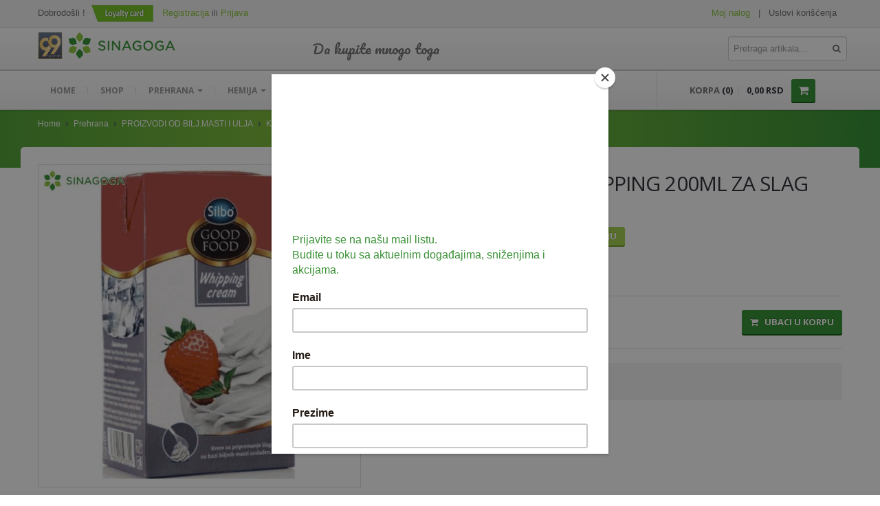

--- FILE ---
content_type: text/html; charset=UTF-8
request_url: https://shop.sinagoga.co.rs/id14618/prehrana/mlecni-proizvodi/krem-good-food-whipping-200ml-za-slag-(18)-silbo.html
body_size: 14279
content:
<!DOCTYPE html>
<!--[if lt IE 8]>      <html class="no-js lt-ie10 lt-ie9 lt-ie8"> <![endif]-->
<!--[if IE 8]>         <html class="no-js lt-ie10 lt-ie9"> <![endif]-->
<!--[if IE 9]>         <html class="no-js lt-ie10"> <![endif]-->
<!--[if gt IE 8]><!--> <html class="no-js"> <!--<![endif]-->
<head>
    <meta charset="utf-8">
    <title>Sinagoga Web Market :: Krem Good Food Whipping 200ml Za Slag (18) Silbo</title>
    <meta name="viewport" content="width=device-width, initial-scale=1.0">
    <meta name="description" content="">
    <meta name="author" content="Bit Soft">

    <!-- google +1 --> 
    <html itemscope itemtype="http://schema.org/Product">
    <meta itemprop="name" content="Sinagoga Web Market :: Krem Good Food Whipping 200ml Za Slag (18) Silbo">
    <meta itemprop="description" content="Krem Good Food Whipping 200ml Za Slag (18) Silbo za samo 129,99 RSD">
    <meta itemprop="image" content="https://shop.sinagoga.co.rs/artikli/14618good-food-whipping-cream.gif">
    <!-- facebook -->
    <meta property="og:title" content="Sinagoga Web Market :: Krem Good Food Whipping 200ml Za Slag (18) Silbo" />
    <meta property="og:type" content="product" />
    <meta property="og:site_name" content="Sinagoga"/>
    <meta property="og:description" content="Krem Good Food Whipping 200ml Za Slag (18) Silbo za samo 129,99 RSD" />
    <meta property="og:url" content="/id14618/prehrana/mlecni-proizvodi/krem-good-food-whipping-200ml-za-slag-(18)-silbo.html" />
    <meta property="og:image" content="https://shop.sinagoga.co.rs/artikli/14618good-food-whipping-cream.gif" />
	<meta property="og:image:width" content="600" />
    <meta property="og:image:height" content="600" />

    <!--  = Google Fonts =  -->
    <link rel="preconnect" href="https://fonts.googleapis.com">
    <link rel="preconnect" href="https://fonts.gstatic.com" crossorigin>
    <link href="https://fonts.googleapis.com/css2?family=Open+Sans:ital,wght@0,400;0,700;1,400;1,700&family=Pacifico&display=swap" rel="stylesheet"> 

	<!--  = Font Awesome =  -->
	<link rel="stylesheet" type="text/css" href="https://maxcdn.bootstrapcdn.com/font-awesome/4.7.0/css/font-awesome.min.css">

    <!-- Twitter Bootstrap | Slider Revolution | jQuery UI | PrettyPhoto | styles -->
    <link href="/stylesheets/style-combined.css" rel="stylesheet">
	<!-- jQueryUI Css for Autocomplete --> 
    <link rel="stylesheet" href="//code.jquery.com/ui/1.12.1/themes/base/jquery-ui.min.css">

    <!-- Modernizr -->
    <!--<script src="/js/modernizr.custom.56918.js"></script>-->
	<script src="https://cdnjs.cloudflare.com/ajax/libs/modernizr/2.6.2/modernizr.min.js" integrity="sha512-JynkyJ/1167qkDbZ09NFUGKV3ARgnmySSzQLA1pEAnQuZqPodAD/gNhPkPjtqF5vMp4FPbILFW41Il7Zy3O+Bg==" crossorigin="anonymous" referrerpolicy="no-referrer"></script>

    <!-- Fav and touch icons -->
    <link rel="apple-touch-icon-precomposed" sizes="144x144" href="/images/apple-touch/144.png.pagespeed.ce.HQhWeqIdDJ.png">
    <link rel="apple-touch-icon-precomposed" sizes="114x114" href="/images/apple-touch/114.png.pagespeed.ce.3cV3NB-LbK.png">
    <link rel="apple-touch-icon-precomposed" sizes="72x72" href="/images/apple-touch/72.png.pagespeed.ce.Yg3RzDogzO.png">
    <link rel="apple-touch-icon-precomposed" href="/images/apple-touch/57.png.pagespeed.ce.nx1OijlsPq.png">
    <link rel="shortcut icon" href="/images/apple-touch/57.png.pagespeed.ce.nx1OijlsPq.png">
    <link rel="shortcut icon" href="/favicon.ico" type="image/x-icon" />

     <!-- Global site tag (gtag.js) - Google Analytics -->
 <script async src="https://www.googletagmanager.com/gtag/js?id=UA-131277049-1"></script>
    <script>
    window.dataLayer = window.dataLayer || [];
        function gtag(){dataLayer.push(arguments);}
            gtag('js', new Date());

                gtag('config', 'UA-131277049-1');
    </script>    <!-- Facebook Pixel Code -->
<script>
!function(f,b,e,v,n,t,s){if(f.fbq)return;n=f.fbq=function(){n.callMethod?
n.callMethod.apply(n,arguments):n.queue.push(arguments)};if(!f._fbq)f._fbq=n;
n.push=n;n.loaded=!0;n.version='2.0';n.queue=[];t=b.createElement(e);t.async=!0;
t.src=v;s=b.getElementsByTagName(e)[0];s.parentNode.insertBefore(t,s)}(window,
document,'script','//connect.facebook.net/en_US/fbevents.js');

fbq('init', '212326476042985');
fbq('track', "PageView");</script>
<noscript><img height="1" width="1" style="display:none"
src="https://www.facebook.com/tr?id=565649106935727&ev=PageView&noscript=1"
/></noscript>
<!-- End Facebook Pixel Code -->
</head>
<body>

    <script>
  (function(i,s,o,g,r,a,m){i['GoogleAnalyticsObject']=r;i[r]=i[r]||function(){
  (i[r].q=i[r].q||[]).push(arguments)},i[r].l=1*new Date();a=s.createElement(o),
  m=s.getElementsByTagName(o)[0];a.async=1;a.src=g;m.parentNode.insertBefore(a,m)
  })(window,document,'script','//www.google-analytics.com/analytics.js','ga');

  ga('create', 'UA-71805039-1', 'auto');
  ga('send', 'pageview');

</script>
<div id="fb-root"></div>
<script>(function(d, s, id) {
  var js, fjs = d.getElementsByTagName(s)[0];
  if (d.getElementById(id)) return;
  js = d.createElement(s); js.id = id;
  js.src = "//connect.facebook.net/en_US/sdk.js#xfbml=1&version=v2.5&appId=1411102469187963";
  fjs.parentNode.insertBefore(js, fjs);
}(document, 'script', 'facebook-jssdk'));</script>

<!-- Anketa -- >
<div class="pd-embed" id="pd1456489743852"></div>
<script type="text/javascript">
var _polldaddy = [] || _polldaddy;
_polldaddy.push( {
    type: 'slider',
    title: 'Vaše mišljenje nam znači!',
    body: 'Odvojite malo vremena da popunite anketu. Hvala!',
    button: 'Get Started &raquo;',
    domain: 'sinagogadoo.polldaddy.com/s/',
    id: 'sinagoga',
    placeholder: 'pd1456489743852'
} );
(function(d,c,j){if(!document.getElementById(j)){var pd=d.createElement(c),s;pd.id=j;pd.src=('https:'==document.location.protocol)?'https://polldaddy.com/survey.js':'http://i0.poll.fm/survey.js';s=document.getElementsByTagName(c)[0];s.parentNode.insertBefore(pd,s);}}(document,'script','pd-embed'));
</script>
<noscript><a href="http://sinagogadoo.polldaddy.com/s/sinagoga">Vaše mišljenje nam znači!</a></noscript>-->
<div class="master-wrapper">
<!--  ==========  -->
	<!--  = Header =  -->
	<!--  ==========  -->
			<header id="header">
			<div class="darker-row">
				<div class="container">
					<div class="row">
						<div class="span4">
							<div class="higher-line">
								Dobrodošli
																	!
									<a href="/loyalty-card.php" role="button"><img src="/images/loyalty_kartice_icon.png"></a>
									<!--<a href="#registerModal" role="button" data-toggle="modal">Registracija</a> ili
									<a href="#loginModal" role="button" data-toggle="modal">Prijava</a>-->
									<a href="/register/" role="button">Registracija</a> ili
									<a href="/login/" role="button">Prijava</a>
															</div>
						</div>
						<div class="span8">
							<div class="topmost-line">
								<div class="higher-line">
									<a href="/my-account.php" class=\"gray-link">Moj nalog</a>
									&nbsp; | &nbsp;
									<a href="/info/uslovi-koriscenja.html" class="gray-link">Uslovi korišćenja</a>
																	</div>
								&nbsp;
							</div>
						</div>
					</div>
				</div>
			</div>
			<div class="navbar navbar-static-top">
			<div class="navbar-inner">
			<div class="container">
				<div class="row">
					<!--  ==========  -->
					<!--  = Logo =  -->
					<!--  ==========  -->
					<div class="span4">
						<a class="brand" href="/">
							<img src="/images/logo.png" alt="Sinagoga Logo" width="200" height="50"/>
						</a>
					</div>
					<div class="span4">
						<a class="brand">
							<span class="pacifico" style="line-height:50px;"> Da kupite mnogo toga</span>
						</a>
					</div>
					<!--  ==========  -->
					<!--  = Social Icons =  -->
					<!--  ==========  -->
					<div class="span4">
						<div class="top-right">
							<form class="navbar-form pull-right" action="/" method="get">
								<input type="text" class="span1" name="search" value="" id="navSearchInput" style="width:80%;" placeholder="Pretraga artikala...">
								<button type="submit"><span class="icon-search"></span></button>
							</form>
						</div>
						
					</div> <!-- /social icons -->
				</div>
			</div>
			</div>
			</div>
		</header>
	<!--  ==========  -->
	<!--  = Menu =  -->
	<!--  ==========  -->
		<div class="navbar navbar-static-top" id="stickyNavbar">
		<div class="navbar-inner">
			<div class="container">
				<div class="row">
				
					<div class="span9">
						<button type="button" class="btn btn-navbar" data-toggle="collapse" data-target=".nav-collapse">
						<span class="icon-bar"></span>
						<span class="icon-bar"></span>
						<span class="icon-bar"></span>
						</button>
						<div class="nav-collapse collapse">

						  <ul class="nav" id="mainNavigation">
							<li><a href="https://www.sinagoga.co.rs/"> Home </a></li>
							<li><a href="https://shop.sinagoga.co.rs/"> Shop </a></li>
							
									<li class="dropdown dropdown-megamenu">
										<a href="/1/prehrana.html" class="dropdown-toggle"> Prehrana <b class="caret"></b> </a>
										<ul class="dropdown-menu megamenu container">
											<li class="row">
												<div class="megamenu-container">
												<ul class="nav nav-stacked">
													<li><a href="/12/prehrana/dodaci-jelima.html">DODACI JELIMA</a></li>

													<li><a href="/163/prehrana/supe,kocke-i-nudle.html">SUPE, KOCKE I NUDLE</a></li>

													<li><a href="/13/prehrana/dodaci-za-kolace.html">DODACI ZA KOLACE</a></li>

													<li><a href="/1/prehrana/arome-i-boje-za-kolace.html">AROME I BOJE ZA KOLACE</a></li>

													<li><a href="/39/prehrana/praskasti-zacini.html">PRASKASTI ZACINI</a></li>

													<li><a href="/49/prehrana/testa.html">TESTA</a></li>

													<li><a href="/20/prehrana/hleb-i-peciva.html">HLEB I PECIVA</a></li>

													<li><a href="/60/prehrana/zitarice-i-preradjevine.html">ZITARICE I PRERADJEVINE</a></li>

													<li><a href="/44/prehrana/semenke-i-kikiriki.html">SEMENKE I KIKIRIKI</a></li>

													<li><a href="/11/prehrana/decje-hrane-i-napitci.html">DECJE HRANE I NAPITCI</a></li>

													<li><a href="/58/prehrana/zdrava-hrana-i-napitci.html">ZDRAVA HRANA I NAPITCI</a></li>

													<li><a href="/108/prehrana/zdrava-hrana-rinfuza.html">ZDRAVA HRANA RINFUZA</a></li>

													<li><a href="/107/prehrana/zdrava-hrana-pakovano-sh.html">ZDRAVA HRANA PAKOVANO - SH</a></li>

													<li><a href="/162/prehrana/program-za-sportiste.html">PROGRAM ZA SPORTISTE</a></li>

													<li><a href="/30/prehrana/mlecni-proizvodi.html">MLECNI PROIZVODI</a></li>

													<li><a href="/170/prehrana/trajno-i-cokoladno-mleko.html">TRAJNO I COKOLADNO MLEKO</a></li>

													<li><a href="/45/prehrana/sladoledi.html">SLADOLEDI</a></li>

													<li><a href="/63/prehrana/margarin-i-maslac.html">MARGARIN I MASLAC</a></li>

													<li><a href="/175/prehrana/majonez-i-sos.html">MAJONEZ I SOS</a></li>

													<li><a href="/64/prehrana/sir-i-sirni-namazi.html">SIR I SIRNI NAMAZI</a></li>

													<li><a href="/179/prehrana/proizvodi-od-bilj.masti-i-ulja.html">PROIZVODI OD BILJ.MASTI I ULJA</a></li>

													<li><a href="/65/prehrana/vocni-jogurti-i-pudinzi.html">VOCNI JOGURTI I PUDINZI</a></li>

													<li><a href="/40/prehrana/delikates-rfs.html">DELIKATES RFS</a></li>

													<li><a href="/96/prehrana/sveze-meso-svinjsko.html">SVEZE MESO - SVINJSKO</a></li>

													<li><a href="/97/prehrana/sveze-meso-junece.html">SVEZE MESO - JUNECE</a></li>

													<li><a href="/98/prehrana/sveze-meso-riba.html">SVEZE MESO - RIBA</a></li>

													<li><a href="/102/prehrana/sveze-meso-piletina.html">SVEZE MESO - PILETINA</a></li>

													<li><a href="/104/prehrana/mini-delikates-i-virsle.html">MINI DELIKATES I VIRSLE</a></li>

													<li><a href="/100/prehrana/zamrznuto-meso-svinjsko.html">ZAMRZNUTO MESO SVINJSKO</a></li>

													<li><a href="/101/prehrana/zamrznuta-riba.html">ZAMRZNUTA RIBA</a></li>

													<li><a href="/99/prehrana/zamrznuto-meso-piletina.html">ZAMRZNUTO MESO PILETINA</a></li>

													<li><a href="/157/prehrana/pastete-i-mesni-naresci.html">PASTETE I MESNI NARESCI</a></li>

													<li><a href="/158/prehrana/tunjevine-i-konzerve.html">TUNJEVINE I KONZERVE</a></li>

													<li><a href="/159/prehrana/gotova-jela.html">GOTOVA JELA</a></li>

													<li><a href="/152/prehrana/sirovina-za-gastro.html">SIROVINA ZA GASTRO</a></li>

													<li><a href="/95/prehrana/gastro.html">GASTRO</a></li>

													<li><a href="/24/prehrana/kiselisi.html">KISELISI</a></li>

													<li><a href="/109/prehrana/kecap,senf,ren,paradajz,sos.html">KECAP, SENF, REN, PARADAJZ,SOS</a></li>

													<li><a href="/68/prehrana/kompoti.html">KOMPOTI</a></li>

													<li><a href="/106/prehrana/sveze-voce.html">SVEZE VOCE</a></li>

													<li><a href="/54/prehrana/sveze-povrce.html">SVEZE POVRCE</a></li>

													<li><a href="/14/prehrana/dzemovi,marmalade-i-med.html">DZEMOVI, MARMALADE I MED</a></li>

													<li><a href="/3/prehrana/bomboni.html">BOMBONI</a></li>

													<li><a href="/61/prehrana/zvake.html">ZVAKE</a></li>

													<li><a href="/28/prehrana/lizalice.html">LIZALICE</a></li>

													<li><a href="/4/prehrana/cokolade.html">COKOLADE</a></li>

													<li><a href="/27/prehrana/kremovi.html">KREMOVI</a></li>

													<li><a href="/69/prehrana/bombonjere-i-praline.html">BOMBONJERE I PRALINE</a></li>

													<li><a href="/83/prehrana/male-cokolade-i-barovi.html">MALE COKOLADE I BAROVI</a></li>

													<li><a href="/114/prehrana/keksovi.html">KEKSOVI</a></li>

													<li><a href="/23/prehrana/keks-strudle.html">KEKS STRUDLE</a></li>

													<li><a href="/110/prehrana/keks-napolitanke.html">KEKS NAPOLITANKE</a></li>

													<li><a href="/111/prehrana/keks-integralni.html">KEKS INTEGRALNI</a></li>

													<li><a href="/112/prehrana/keks-plazma.html">KEKS PLAZMA</a></li>

													<li><a href="/113/prehrana/keks-petit,mleveni,piskote.html">KEKS PETIT, MLEVENI, PISKOTE</a></li>

													<li><a href="/171/prehrana/keks-cajno-pecivo-i-medenjaci.html">KEKS CAJNO PECIVO I MEDENJACI</a></li>

													<li><a href="/115/prehrana/keks-rfs.html">KEKS RFS</a></li>

													<li><a href="/18/prehrana/grickalice-cips-i-tortilja-.html">GRICKALICE - CIPS I TORTILJA </a></li>

													<li><a href="/169/prehrana/grickalice-flips-i-kokice.html">GRICKALICE - FLIPS I KOKICE</a></li>

													<li><a href="/172/prehrana/grickalice-stapici-i-krekeri.html">GRICKALICE - STAPICI I KREKERI</a></li>

													<li><a href="/116/prehrana/kroasane,rolati,o-la-la.html">KROASANE, ROLATI, O LA LA</a></li>

													<li><a href="/32/prehrana/jaja-i-kvasac.html">JAJA I KVASAC</a></li>

													<li><a href="/150/prehrana/cajevi.html">CAJEVI</a></li>

													<li><a href="/153/prehrana/topli-napitci.html">TOPLI NAPITCI</a></li>

													<li><a href="/151/prehrana/kafa-instant,kapsule,espresso.html">KAFA INSTANT,KAPSULE,ESPRESSO</a></li>

													<li><a href="/166/prehrana/kafa-instant-kesice.html">KAFA INSTANT KESICE</a></li>

													<li><a href="/176/prehrana/kafa-tradicionalna.html">KAFA TRADICIONALNA</a></li>

													<li><a href="/134/prehrana/zamrznuto-voce-i-povrce.html">ZAMRZNUTO VOCE I POVRCE</a></li>

													<li><a href="/135/prehrana/zamrznuto-testo-i-torte.html">ZAMRZNUTO TESTO I TORTE</a></li>

												</ul>
												</div>
											</li>
										</ul>
									</li>
									<li class="dropdown dropdown-megamenu">
										<a href="/2/hemija.html" class="dropdown-toggle"> Hemija <b class="caret"></b> </a>
										<ul class="dropdown-menu megamenu container">
											<li class="row">
												<div class="megamenu-container">
												<ul class="nav nav-stacked">
													<li><a href="/51/hemija/ulosci,vate-i-pelene.html">ULOSCI, VATE I PELENE</a></li>

													<li><a href="/80/hemija/papiri.html">PAPIRI</a></li>

													<li><a href="/105/hemija/ubrusi-i-salvete.html">UBRUSI I SALVETE</a></li>

													<li><a href="/90/hemija/papirne-i-vlazne-maramice.html">PAPIRNE I VLAZNE MARAMICE</a></li>

													<li><a href="/47/hemija/sundj.krpe,zice,cackal.,gumice.html">SUNDJ.KRPE,ZICE,CACKAL.,GUMICE</a></li>

													<li><a href="/33/hemija/novine.html">NOVINE</a></li>

													<li><a href="/177/hemija/knjige-i-slikovnice.html">KNJIGE I SLIKOVNICE</a></li>

													<li><a href="/81/hemija/kese-za-zamrz.smece-i-rukavice.html">KESE ZA ZAMRZ.SMECE I RUKAVICE</a></li>

													<li><a href="/42/hemija/samponi-za-kosu.html">SAMPONI ZA KOSU</a></li>

													<li><a href="/43/hemija/sapuni.html">SAPUNI</a></li>

													<li><a href="/84/hemija/kupke-i-gelovi-za-tusiranje.html">KUPKE I GELOVI ZA TUSIRANJE</a></li>

													<li><a href="/161/hemija/deterdzenti-za-ves.html">DETERDZENTI ZA VES</a></li>

													<li><a href="/160/hemija/tecni-det.-i-kapsule-za-ves.html">TECNI DET. I KAPSULE ZA VES</a></li>

													<li><a href="/34/hemija/omeksivaci-i-stirke.html">OMEKSIVACI I STIRKE</a></li>

													<li><a href="/9/hemija/deterdzenti-za-posudje.html">DETERDZENTI ZA POSUDJE</a></li>

													<li><a href="/93/hemija/paste-i-cetkice-za-zube.html">PASTE I CETKICE ZA ZUBE</a></li>

													<li><a href="/36/hemija/paste-i-pene-za-brijanje.html">PASTE I PENE ZA BRIJANJE</a></li>

													<li><a href="/37/hemija/paste-za-ruke.html">PASTE ZA RUKE</a></li>

													<li><a href="/19/hemija/hemijski-artikli.html">HEMIJSKI ARTIKLI</a></li>

													<li><a href="/88/hemija/osvezivaci.html">OSVEZIVACI</a></li>

													<li><a href="/25/hemija/kozmetika.html">KOZMETIKA</a></li>

													<li><a href="/26/hemija/kreme-za-ruke-i-lice.html">KREME ZA RUKE I LICE</a></li>

													<li><a href="/91/hemija/sminka,parfemi,lakovi,labela.html">SMINKA,PARFEMI,LAKOVI,LABELA</a></li>

													<li><a href="/92/hemija/kreme-za-suncanje-i-depilaciju.html">KREME ZA SUNCANJE I DEPILACIJU</a></li>

													<li><a href="/89/hemija/farbe,hidrogeni,cetke-za-kosu.html">FARBE,HIDROGENI,CETKE ZA KOSU</a></li>

													<li><a href="/29/hemija/dezodoransi.html">DEZODORANSI</a></li>

													<li><a href="/154/hemija/roll-on,stick,losioni.html">ROLL ON, STICK, LOSIONI</a></li>

													<li><a href="/2/hemija/balsami-i-regeneratori.html">BALSAMI I REGENERATORI</a></li>

													<li><a href="/17/hemija/gelovi,lakovi-i-ulja-za-kosu.html">GELOVI,LAKOVI I ULJA ZA KOSU</a></li>

													<li><a href="/71/hemija/kondomi,sup.lepak,flasteri.html">KONDOMI, SUP.LEPAK, FLASTERI</a></li>

													<li><a href="/178/hemija/brijaci-i-patrone-za-brijanje.html">BRIJACI I PATRONE ZA BRIJANJE</a></li>

													<li><a href="/146/hemija/kreme-za-cipele.html">KREME ZA CIPELE</a></li>

													<li><a href="/147/hemija/insekticidi.html">INSEKTICIDI</a></li>

													<li><a href="/148/hemija/cumur-i-hepo-kocke.html">CUMUR I HEPO KOCKE</a></li>

													<li><a href="/48/hemija/svece.html">SVECE</a></li>

													<li><a href="/6/hemija/bater.sijalice,upaljaci,sibice.html">BATER.SIJALICE,UPALJACI,SIBICE</a></li>

												</ul>
												</div>
											</li>
										</ul>
									</li>	
									<li class="dropdown">
										<a href="/3/sokovi,vode,alkohol.html" class="dropdown-toggle"> Sokovi, vode, alkohol <b class="caret"></b> </a>
											<ul class="dropdown-menu">

												<li><a href="/137/sokovi,vode,alkohol/negazirani-sokovi-pet.html">NEGAZIRANI SOKOVI PET</a></li>

												<li><a href="/174/sokovi,vode,alkohol/negazirani-sokovi-brik.html">NEGAZIRANI SOKOVI BRIK</a></li>

												<li><a href="/46/sokovi,vode,alkohol/instant-sokovi,sumece-i-sirupi.html">INSTANT SOKOVI,SUMECE I SIRUPI</a></li>

												<li><a href="/16/sokovi,vode,alkohol/gazirana-pica.html">GAZIRANA PICA</a></li>

												<li><a href="/173/sokovi,vode,alkohol/energetski-napici.html">ENERGETSKI NAPICI</a></li>

												<li><a href="/138/sokovi,vode,alkohol/pivo.html">PIVO</a></li>

												<li><a href="/55/sokovi,vode,alkohol/vode.html">VODE</a></li>

												<li><a href="/139/sokovi,vode,alkohol/vina-0.75l-i-paketi.html">VINA - 0.75L I PAKETI</a></li>

												<li><a href="/167/sokovi,vode,alkohol/vina-1l-i-2l.html">VINA - 1L I 2L</a></li>

												<li><a href="/140/sokovi,vode,alkohol/rakije-i-vinjaci.html">RAKIJE I VINJACI</a></li>

												<li><a href="/141/sokovi,vode,alkohol/zestoka-pica.html">ZESTOKA PICA</a></li>

												<li><a href="/142/sokovi,vode,alkohol/uvozno-pice.html">UVOZNO PICE</a></li>

											</ul>
									</li>
									<li class="dropdown dropdown-megamenu">
										<a href="/5/neprehrana.html" class="dropdown-toggle"> Neprehrana <b class="caret"></b> </a>
										<ul class="dropdown-menu megamenu container">
											<li class="row">
												<div class="megamenu-container">
												<ul class="nav nav-stacked">
													<li><a href="/143/neprehrana/hrana-za-kuce-i-mace.html">HRANA ZA KUCE I MACE</a></li>

													<li><a href="/119/neprehrana/sobno-cvece-i-oprema-za-bastu.html">SOBNO CVECE I OPREMA ZA BASTU</a></li>

													<li><a href="/120/neprehrana/semena-za-povrce-i-cvece.html">SEMENA ZA POVRCE I CVECE</a></li>

													<li><a href="/121/neprehrana/saksije.html">SAKSIJE</a></li>

													<li><a href="/122/neprehrana/sezona-uskrs,bozic,leto.html">SEZONA USKRS, BOZIC, LETO</a></li>

													<li><a href="/156/neprehrana/knjige-i-slikovnice.html">KNJIGE I SLIKOVNICE</a></li>

													<li><a href="/144/neprehrana/party-program-i-ukrasne-kese.html">PARTY PROGRAM I UKRASNE KESE</a></li>

													<li><a href="/123/neprehrana/carape,nazuvke.html">CARAPE, NAZUVKE</a></li>

													<li><a href="/124/neprehrana/posteljina-i-tekstil.html">POSTELJINA I TEKSTIL</a></li>

													<li><a href="/125/neprehrana/koferi,torbe,kisobrani,novcani.html">KOFERI,TORBE,KISOBRANI,NOVCANI</a></li>

													<li><a href="/165/neprehrana/donji-ves,garderoba.html">DONJI VES, GARDEROBA</a></li>

													<li><a href="/145/neprehrana/cetke-i-metle.html">CETKE I METLE</a></li>

													<li><a href="/126/neprehrana/skolski-pribor.html">SKOLSKI PRIBOR</a></li>

													<li><a href="/127/neprehrana/igracke.html">IGRACKE</a></li>

													<li><a href="/136/neprehrana/staklo,keramika,dekoracije.html">STAKLO,KERAMIKA,DEKORACIJE</a></li>

													<li><a href="/129/neprehrana/posudje-i-kuhinjski-dodaci.html">POSUDJE I KUHINJSKI DODACI</a></li>

													<li><a href="/130/neprehrana/galanterija-za-kupatilo.html">GALANTERIJA ZA KUPATILO</a></li>

													<li><a href="/133/neprehrana/plastika.html">PLASTIKA</a></li>

													<li><a href="/132/neprehrana/sitni-kucni-aparati.html">SITNI KUCNI APARATI</a></li>

													<li><a href="/168/neprehrana/auto-kozmetika.html">AUTO KOZMETIKA</a></li>

												</ul>
												</div>
											</li>
										</ul>
									</li>							<li class="dropdown">
								<a href="javascript:void(0);" class="dropdown-toggle"> Robna marka <b class="caret"></b> </a>
								<ul class="dropdown-menu">
									<li><a href="/highlights/superhrana">Super hrana</a></li>
									<li><a href="/highlights/zitokomerc">Žitokomerc</a></li>
								</ul>
							</li>
							<!--<li><a href="/highlights/akcija">Akcija</a></li> izbacujemo za sada -->
						  </ul>
							<!--  ==========  -->
							<!--  = Search form =  -->
							<!--  ==========  -- >
							<form class="navbar-form pull-right" action="/" method="get">
								<button type="submit"><span class="icon-search"></span></button>
								<input type="text" class="span1" name="search" value="< ?php echo $_GET["search"];?>" id="navSearchInput">
							</form>
							-->
						</div><!-- /.nav-collapse -->
					</div>

					<!--  ==========  -->
					<!--  = Cart =  -->
					<!--  ==========  -->
					<div class="span3">
					<div class="cart-container" id="cartContainer">
						<div class="cart">
														<p class="items">KORPA <span class="dark-clr">(0)</span></p>
							<p class="dark-clr hidden-tablet">0,00 RSD</p>
							<a href="/checkout-step-1/" class="btn btn-danger">
							<!-- <span class="icon icons-cart"></span> -->
							<i class="icon-shopping-cart"></i>
							</a>
						</div>
							
						<div class="open-panel">
													<div class="item-in-cart clearfix">
								<div class="image">
									<span style="font-size:30px;text-align:center"><i class="icon-shopping-cart"></i></span>
								</div>
								<div class="desc">
									<strong>Vaša korpa je prazna</strong>
								</div>
							</div>
												</div><!-- /open-panel -->
					</div><!-- /cartContainer -->
					</div> <!-- /span3 -->
					
				</div>
			</div>
		</div>
	</div>	<!-- /main menu -->

		<!--  ==========  -->
		<!--  = Breadcrumbs =  -->
		<!--  ==========  -->
		<div class="darker-stripe">
			<div class="container">
				<div class="row">
					<div class="span12">
						<ul class="breadcrumb">
							<li>
								<a href="/">Home</a>
							</li>
							
								<li><span class="icon-chevron-right"></span></li>
								<li>
									<a href="/1/prehrana.html">Prehrana</a>
								</li>
								<li><span class="icon-chevron-right"></span></li>
								<li>
									<a href="/179/prehrana/proizvodi-od-bilj.masti-i-ulja.html">PROIZVODI OD BILJ.MASTI I ULJA</a>
								</li>							<li><span class="icon-chevron-right"></span></li>
							<li>
								<a href="javascript:void()">KREM GOOD FOOD WHIPPING 200ML ZA SLAG (18) SILBO</a>
							</li>
						</ul>
					</div>
				</div>
			</div>
		</div>
<!--  ==========  -->
<!--  = Main container =  -->
<!--  ==========  -->
<div class="container">
	<div class="push-up top-equal blocks-spacer">
		<!--  ==========  -->
		<!--  = Product =  -->
		<!--  ==========  -->
					<div class="row blocks-spacer">
			<!--  ==========  -->
			<!--  = Preview Images =  -->
			<!--  ==========  -->
				<div class="span5">
					<div class="product-preview">
						<div class="picture-proizvod">
							<img src="/artikli/14618good-food-whipping-cream.gif" alt="" width="600" height="600" id="mainPreviewImg"/>
						</div>
						<!--
												-->
					</div>
				</div>
				<!--  ==========  -->
				<!--  = Title and short desc =  -->
				<!--  ==========  -->
				<div class="span7">
					<div class="product-title">
						<h1 class="name"><span class="light">KREM GOOD FOOD WHIPPING 200ML ZA SLAG (18) SILBO</span></h1>
						<div class="meta">
							<span class="tag">
								<span class="light">Cena:</span>
								<span class="red-clr">129,99 <span class="light">RSD</span></span>							</span>
							<span class="stock">
							
							<span class="btn btn-success">Na stanju</span>							</span>
						</div>
					</div>
					
					<div class="product-description">
						<h3><span class="light">Šifra artikla:</span> 14618</h3>
					<!--  <p> </p> -->
						<hr/>
												<!--  ==========  -->
						<!--  = Add to cart form =  -->
						<!--  ==========  -->
						<!-- <form method="post" action="/php/korpa.php" class="form form-inline clearfix"> -->
						<form class="form form-inline clearfix" onsubmit="event.preventDefault()"> 
						<div class="numbered">
							<input type="number" id="qty_14618" name="basket_quantity" class="tiny-size"  style="width:50px" value="1" min="1" max="43" step="1"/>
							&nbsp; KOM							<!--
							<span class="clickable add-one icon-plus-sign-alt"></span>
							<span class="clickable remove-one icon-minus-sign-alt"></span>
							-->
						</div>
													<!-- <input type="hidden" name="uKorpu" value="14618"> -->
							<!-- <button name="Submit" class="btn btn-danger pull-right"><i class="icon-shopping-cart"></i> &nbsp; Ubaci u korpu</button> -->
						    <button id="add_" class="btn btn-danger pull-right" onClick = "cartAction('add', '14618')">
							<i class="icon-shopping-cart"></i> &nbsp; Ubaci u korpu</button> 
					    </form>

							<div class="alert alert-success fade text-center" id="added_14618" style="display:none;z-index:99">
                                Dodato u korpu
                            </div>
						<hr/>
												<!--  ==========  -->
						<!--  = Share buttons =  -->
						<!--  ==========  -->
						<div class="share-item push-down-20">
							<div class="row-fluid">
								<div class="span3">
									Podelite sa prijateljima:
								</div>
								<div class="span9">
									<div class="social-networks">
										<!--<div style="height:25px;float:left;margin-right:10px;">
											<div class="fb-share-button" data-href="http://shop.sinagoga.co.rs/id14618/prehrana/mlecni-proizvodi/krem-good-food-whipping-200ml-za-slag-(18)-silbo.html" data-width="100" data-type="button"></div>
										</div>-->
										<div class="addthis_sharing_toolbox"></div>
									</div>
								</div>
							</div>
						</div>
						<!-- More Buttons -- >
						<div class="store-buttons">
							<i class="icon-heart"></i> <a href="#">Add to a wishlist</a> &nbsp;&nbsp; | &nbsp;&nbsp;
							<i class="icon-exchange"></i> <a href="#">Add to compare</a> &nbsp;&nbsp; | &nbsp;&nbsp;
							<i class="icon-envelope-alt"></i> <a href="#">Email to a friend</a>
						</div>
						-->
					</div>
				</div>
			</div>
			
			<!--  ==========  -->
			<!--  = Tabs with more info =  -->
			<!--  ==========  -->
						<div class="row">
				<div class="span12">
					<ul id="myTab" class="nav nav-tabs">
						<li class="active">
							<a href="#tab-1" data-toggle="tab">DETALJI</a>
						</li>
						<!--
						<li>
							<a href="#tab-2" data-toggle="tab">SIZING CHART</a>
						</li>
						-->
						<li>
							<a href="#tab-2" data-toggle="tab">PLAĆANJE I ISPORUKA</a>
						</li>
						<li>
							<a href="#tab-4" data-toggle="tab">DEKLARACIJA</a>
						</li>
						<li>
							<a href="#tab-3" data-toggle="tab">KOMENTARI (0)</a>
						</li>

					</ul>
					<div class="tab-content">
						<div class="fade in tab-pane active" id="tab-1">
							<h3>Detalji proizvoda</h3>
							<p>Kataloški broj: 8585002500069							<br>Broj pregleda: 7214													</div>
						
						<div class="fade tab-pane" id="tab-2">
							<p>
														Ukoliko odaberete dostavu na kućnu adresu dostava se plaća 150 dinara. 
							<br>Ukoliko robu preuzimate u prodavnici, molimo vas da u polju Napomena unesete okvirno vreme u koje biste došli po robu, 
							kako bi radnici mogli da vam je pripreme.
							<br>Ukoliko vam je poručivanje putem sajta previše komplikovano 
							artikle možete poručiti pozivom na broj telefona 025/51-505-05.
							<br>
							</p>
						</div>

						<div class="fade in tab-pane" id="tab-4">
							<p>Deklaracija trenutno nije dostupna</p>
						</div>						
												
						<div class="fade tab-pane" id="tab-3">
							
							<!--  ==========  -->
							<!--  = Comments =  -->
							<!--  ==========  -->
							<section id="comments" class="comments-container">
				
								<h3 class="push-down-25"><span class="light">0</span> komentara</h3>
								
																<hr/>
								<h3 class="push-down-25"><span class="light">Ostavite </span> vaš komentar</h3>
								<form id="commentform" class="form form-inline form-comments">
									<p id="returnmessage"></p>
									
									<p class="push-down-20">
										<input type="text" aria-required="true" tabindex="1" size="30" value="" id="name" name="author" required>
										<label for="author">Vaše ime<span class="red-clr bold">*</span></label>
									</p>
									<p class="push-down-20">
										<input type="email" aria-required="true" tabindex="2" size="30" value="" id="email" name="email">
										<label for="email">E-mail</label>
									</p>
									<p class="push-down-20">
										<textarea class="input-block-level" tabindex="4" rows="7" cols="70" id="comment" name="comment" placeholder="Tekst vašeg komentara ..." required></textarea>
									</p>
									<p>
										<input type="hidden" aria-required="true" value="14618" id="id_artikla" name="id_artikla">
										<input type="button" class="btn btn-primary bold" id="submit" value="SAČUVAJ KOMENTAR"/>
									</p>
								</form>
							</section>
							
						</div>
						


					</div>
				</div>
			</div>
		</div>
			</div> <!-- /container -->
	<!--  ==========  -->
	<!--  = Related Products =  -->
	<!--  ==========  -->
	<div class="boxed-area no-bottom">
	<div class="container">
	<!--  ==========  -->
	<!--  = Title =  -->
	<!--  ==========  -->
	<div class="row">
	<div class="span12">
	<div class="main-titles lined">
	<h2 class="title"><span class="light">Slični</span> artikli</h2>
	</div>
	</div>
	</div>
	<!--  ==========  -->
	<!--  = Related products =  -->
	<!--  ==========  -->
	<div class="row popup-products">
		
		<div class="span3">
			<div class="product">
				<div class="product-inner">
					<div class="product-img">
						<div class="picture-proizvod">
							<a href="/id0107515/prehrana/proizvodi-od-bilj.masti-i-ulja/d-oro-grande-blok-cca-3.6kg-(-)-euro-line-doo.html"><img src="/artikli/0107515oktobar-i-konacni_page_2_image_0038.jpg" alt="" width="540" height="540"/></a>
							<div class="img-overlay">
								<a class="btn more btn-primary" href="/id0107515/prehrana/proizvodi-od-bilj.masti-i-ulja/d-oro-grande-blok-cca-3.6kg-(-)-euro-line-doo.html">Detaljnije</a>
								<!--<a href="#" class="btn buy btn-danger">Add to Cart</a>-->
							</div>
						</div>
					</div>
					<div class="alert alert-success fade text-center" id="added_0107515" style="display:none;z-index:99">
						Dodato u korpu
					</div>
					<div class="main-titles no-margin">
						<h4 class="title"> <span class="red-clr">969,99 RSD</span></h4>
						<h5 class="no-margin">D ORO GRANDE BLOK CCA 3.6KG ( ) EURO LINE DOO</h5>
					</div>
					<p class="desc"> </p>
						<div class="row-fluid hidden-line">
							<div class="span12">
								<input type="number" id="qty_0107515" name="basket_quantity" value="1" min="0.1" max="17" step="0.1" class="tiny-size" style="width:45px" />										
							
								<span class="align-right">
									<button id="add_0107515" class="btn btn-danger pull-right" style="padding:8px;color:#FFF;font-weight:bold" onClick = "cartAction('add', '0107515')" />
									<i class=\"icon-shopping-cart\"></i> &nbsp; U KORPU</button>
								</span>
							</div>
						</div>
				</div>
			</div>
		</div> 
		<div class="span3">
			<div class="product">
				<div class="product-inner">
					<div class="product-img">
						<div class="picture-proizvod">
							<a href="/id13527/prehrana/proizvodi-od-bilj.masti-i-ulja/pittos-450g-(12)-aqua-food.html"><img src="/artikli_bc/2721430004502.jpg" alt="" width="540" height="540"/></a>
							<div class="img-overlay">
								<a class="btn more btn-primary" href="/id13527/prehrana/proizvodi-od-bilj.masti-i-ulja/pittos-450g-(12)-aqua-food.html">Detaljnije</a>
								<!--<a href="#" class="btn buy btn-danger">Add to Cart</a>-->
							</div>
						</div>
					</div>
					<div class="alert alert-success fade text-center" id="added_13527" style="display:none;z-index:99">
						Dodato u korpu
					</div>
					<div class="main-titles no-margin">
						<h4 class="title"><span class="striked">202,99 RSD</span> <span class="red-clr">179,99 RSD</span></h4>
						<h5 class="no-margin">PITTOS 450G (12) AQUA FOOD</h5>
					</div>
					<p class="desc"> </p>
						<div class="row-fluid hidden-line">
							<div class="span12">
								<input type="number" id="qty_13527" name="basket_quantity" value="1" min="1" max="263" step="1" class="tiny-size" style="width:45px" />										
							
								<span class="align-right">
									<button id="add_13527" class="btn btn-danger pull-right" style="padding:8px;color:#FFF;font-weight:bold" onClick = "cartAction('add', '13527')" />
									<i class=\"icon-shopping-cart\"></i> &nbsp; U KORPU</button>
								</span>
							</div>
						</div>
				</div>
			</div>
		</div> 
		<div class="span3">
			<div class="product">
				<div class="product-inner">
					<div class="product-img">
						<div class="picture-proizvod">
							<a href="/id020674/prehrana/proizvodi-od-bilj.masti-i-ulja/viotros-forma-toast-analog-edam.-2.5kg-silbo.html"><img src="/artikli/020674decembar-i-stampa_page_1_image_0006_page_02_image_0011.jpg" alt="" width="540" height="540"/></a>
							<div class="img-overlay">
								<a class="btn more btn-primary" href="/id020674/prehrana/proizvodi-od-bilj.masti-i-ulja/viotros-forma-toast-analog-edam.-2.5kg-silbo.html">Detaljnije</a>
								<!--<a href="#" class="btn buy btn-danger">Add to Cart</a>-->
							</div>
						</div>
					</div>
					<div class="alert alert-success fade text-center" id="added_020674" style="display:none;z-index:99">
						Dodato u korpu
					</div>
					<div class="main-titles no-margin">
						<h4 class="title"> <span class="red-clr">709,99 RSD</span></h4>
						<h5 class="no-margin">VIOTROS FORMA TOAST ANALOG EDAM. 2.5KG SILBO</h5>
					</div>
					<p class="desc"> </p>
						<div class="row-fluid hidden-line">
							<div class="span12">
								<input type="number" id="qty_020674" name="basket_quantity" value="1" min="0.1" max="10" step="0.1" class="tiny-size" style="width:45px" />										
							
								<span class="align-right">
									<button id="add_020674" class="btn btn-danger pull-right" style="padding:8px;color:#FFF;font-weight:bold" onClick = "cartAction('add', '020674')" />
									<i class=\"icon-shopping-cart\"></i> &nbsp; U KORPU</button>
								</span>
							</div>
						</div>
				</div>
			</div>
		</div> 
		<div class="span3">
			<div class="product">
				<div class="product-inner">
					<div class="product-img">
						<div class="picture-proizvod">
							<a href="/id13184/prehrana/proizvodi-od-bilj.masti-i-ulja/viotros-forma-toast-analog-edam-200g-(39)-silbo.html"><img src="/artikli/13184viotros-edam.jpg" alt="" width="540" height="540"/></a>
							<div class="img-overlay">
								<a class="btn more btn-primary" href="/id13184/prehrana/proizvodi-od-bilj.masti-i-ulja/viotros-forma-toast-analog-edam-200g-(39)-silbo.html">Detaljnije</a>
								<!--<a href="#" class="btn buy btn-danger">Add to Cart</a>-->
							</div>
						</div>
					</div>
					<div class="alert alert-success fade text-center" id="added_13184" style="display:none;z-index:99">
						Dodato u korpu
					</div>
					<div class="main-titles no-margin">
						<h4 class="title"> <span class="red-clr">229,99 RSD</span></h4>
						<h5 class="no-margin">VIOTROS FORMA TOAST ANALOG EDAM 200G (39) SILBO</h5>
					</div>
					<p class="desc"> </p>
						<div class="row-fluid hidden-line">
							<div class="span12">
								<input type="number" id="qty_13184" name="basket_quantity" value="1" min="1" max="47" step="1" class="tiny-size" style="width:45px" />										
							
								<span class="align-right">
									<button id="add_13184" class="btn btn-danger pull-right" style="padding:8px;color:#FFF;font-weight:bold" onClick = "cartAction('add', '13184')" />
									<i class=\"icon-shopping-cart\"></i> &nbsp; U KORPU</button>
								</span>
							</div>
						</div>
				</div>
			</div>
		</div> 
</div>
</div>
</div>

	<!--  ==========  -->
	<!--  = Footer =  -->
	<!--  ==========  -->
	<footer>
	<!--  ==========  -->
	<!--  = Upper footer =  -->
	<!--  ==========  -->
	<div class="foot-light">
		<div class="container">
			<div class="row">
				<div class="span4">
					<div class="main-titles lined">
						<h3 class="title"><img src="/images/logo-white.png" alt="" class="align-baseline" width="190" height="48"/></h3>
						</div>
						<span class="light">Sinagoga DOO Sombor, Staparski put bb,<br> Broj telefona: +381 25 51 50 500, +381 25 51 50 505, <br>MB: 08245649,  PIB: 100016729 </span>
						<p>Maloprodaja i veleprodaja prehrambene robe, uvoz ambalažnog papira i proizvodnja i pakovanje 
						maka, suncokreta, kikirikija, ovsenih, raženih, pšeničnih i sojinih pahuljica.</p>
						
					<br>
					<div class="main-titles lined">	
						<h3 class="title"><span class="light">Tehnička podrška</span> </h3>
					</div>	
						<p>Ako imate problema oko registracije ili online porudžbine, na raspolaganju Vam je naša tehnička podrška.<br>
						   Radnim danima od 8h - 16h, subotom 8h - 14h<br>
						Tel: 025 515 0515, 025 515 0061, 065 33 60 238</p>
					
				</div>
				
				<!-- 
				<div class="span4">
					<div class="main-titles lined">
						<h3 class="title"><span class="light">Osnovne</span> Kategorije</h3>
					</div>
					<ul class="nav bold">
							
							<li><a href="/1/prehrana.html">Prehrana</a></li>
	
							<li><a href="/2/hemija.html">Hemija</a></li>
	
							<li><a href="/3/sokovi,vode,alkohol.html">Sokovi, vode, alkohol</a></li>
	
							<li><a href="/5/neprehrana.html">Neprehrana</a></li>
					</ul>
				</div>
				-->
				<div class="span4">
					<div class="main-titles lined">
						<h3 class="title"><span class="light">Uputstva</span> i informacije</h3>
					</div>
					<ul class="nav bold">
						<li><a href="/info/uputstva.html">Uputstva</a></li>
						<li><a href="/info/kako-naruciti.html">Kako naručiti</a></li>
						<li><a href="/info/video-uputstva.html">Video uputstva</a></li>
						<li><a href="/info/uslovi-koriscenja.html">Uslovi korišćenja</a></li>
						<li><a href="/faq/">Najčešće postavljana pitanja</a></li>
						<li><a href="/upload/obrazac-za-jednostrani-raskid-ugovora.pdf" target="_blank">Obrazac za jednostrani raskid ugovora <br />o kupoprodaji sklopljenog na daljinu</a></li>
					</ul>
				</div>
				
				
				<div class="span4">
					<div class="main-titles lined">
						<h3 class="title"><span class="light">Pratite nas na</span> Facebooku</h3>
					</div>
					<div class="fb-page" data-href="https://www.facebook.com/sinagoga.doo/" data-width="300" data-height="280" data-small-header="true" data-adapt-container-width="true" data-hide-cover="false" data-show-facepile="true" data-show-posts="false"><div class="fb-xfbml-parse-ignore"><blockquote cite="https://www.facebook.com/sinagoga.doo/"><a href="https://www.facebook.com/sinagoga.doo/">Sinagoga Dooo</a></blockquote></div></div>
				</div>
				
			</div>
		</div>
	</div> <!-- /upper footer -->
	
	<!--  ==========  -->
	<!--  = Bottom Footer =  -->
	<!--  ==========  -->
	<div class="foot-last">
		<a href="#" id="toTheTop">
			<span class="icon-chevron-up"></span>
		</a>
		<div class="container">
			<div class="row">
				<div class="span6">
					Sinagoga d.o.o. &copy; Copyright 2026. Sva prava zadržana.
				</div>
				<!--
				<div class="span6">
					<div class="pull-right">Powered by <a href="#">WebMarket</a></div>&nbsp;
					<div class="pull-right">Design <a href="#">BIT Soft</a></div>&nbsp;
				</div>
				-->
			</div>
		</div>
	</div> <!-- /bottom footer -->
	
</footer> <!-- /footer -->

	<!--  ==========  -->
	<!--  = Modal Windows =  -->
	<!--  ==========  -->
		<!--  = Login =  -->
	<div id="loginModal" class="modal hide fade" tabindex="-1" role="dialog" aria-labelledby="loginModalLabel" aria-hidden="true">
		<div class="modal-header">
			<button type="button" class="close" data-dismiss="modal" aria-hidden="true">×</button>
			<h3 id="loginModalLabel"><span class="light">Prijava</span> na sistem</h3>
		</div>
		<div class="modal-body">
			<div id="login_results" style="display:none;"></div>
			
			<form id="login" action="/login/" method="post">
				<div class="control-group">
					<label class="control-label hidden shown-ie8" for="inputEmail">Email</label>
					<div class="controls">
						<input type="text" class="input-block-level" id="inputEmail" name="inputEmail" placeholder="Email adresa" required>
					</div>
				</div>
				<div class="control-group">
					<label class="control-label hidden shown-ie8" for="inputPassword">Lozinka</label>
					<div class="controls">
						<input type="password" class="input-block-level" id="inputPassword" name="inputPassword" placeholder="Lozinka" required>
					</div>
				</div>
				<!--
				<div class="control-group">
					<div class="controls">
					<label class="checkbox">
						<input type="checkbox">	Remember me
					</label>
					</div>
				</div>
				-->
				<button type="submit" class="btn btn-primary input-block-level bold higher"> PRIJAVA </button>
			</form>
			<p class="center-align push-down-0">
				<a data-toggle="modal" role="button" href="#forgotPassModal" data-dismiss="modal">Zaboravili ste lozinku?</a>
			</p>
		</div>
	</div>
	
	<!--  = Register =  -->
	<div id="registerModal" class="modal modal-dialog-scrollable hide fade" tabindex="-1" role="dialog" aria-labelledby="registerModalLabel" aria-hidden="false">
		<div class="modal-header">
			<button type="button" class="close" data-dismiss="modal" aria-hidden="true">×</button>
			<h3 id="registerModalLabel"><span class="light">Registracija</span> za fizička lica</h3>
		</div>
			<p class="center-align push-down-0" style="margin-top:10px;">
				<!--[<a data-toggle="modal" role="button" href="#registerVeleprodajaModal" data-dismiss="modal">Tražite registraciju za firme?</a>]-->
				[<a href="/veleprodaja/?register"><b>TRAŽITE REGISTRACIJU ZA FIRME ?</b></a>]
			</p>
			
		<div class="modal-body">
			
			
			<div id="register_results" style="display:none;"></div>
					
			<form id="register" action="/register/" method="post">
				<!--
				<div class="control-group">
					<label class="control-label hidden shown-ie8" for="inputUsernameRegister">Korisničko ime</label>
					<div class="controls">
						<input type="text" type="text" class="input-block-level" id="korisnik_username" name="korisnik_username" placeholder="Korisničko ime" required pattern="[A-Za-z0-9_]{2,15}" oninvalid="this.setCustomValidity('Korisničko ime mora imati između 2 i 15 znakova a mogu se koristiti samo slova alfabeta, brojevi i donja crta [A-Z],[a-z],[_],[0-9]')" oninput="setCustomValidity('')">
						<!-- id="inputUsernameRegister" -- >
					</div>
				</div>
				-->
				<div class="control-group">
					<label class="control-label hidden shown-ie8" for="inputImePrezime">Ime i prezime</label>
					<div class="controls">
						<input type="text" class="input-block-level" id="korisnik_name" name="korisnik_name" maxlength="32" placeholder="Ime i prezime *" required>
					</div>
				</div>
				<div class="control-group">
					<label class="control-label hidden shown-ie8" for="inputPhoneRegister">Broj mobilnog telefona</label>
					<div class="controls">
						<input type="text" class="input-block-level" id="korisnik_phone" name="korisnik_phone" placeholder="Broj mobilnog" required>
						<!-- id="inputPhoneRegister" -->
					</div>
				</div>
				<div class="control-group">
					<label class="control-label hidden shown-ie8" for="inputEmailRegister">Email</label>
					<div class="controls">
						<input type="email" class="input-block-level" id="korisnik_email" name="korisnik_email" placeholder="Email *" required>
						<!-- id="inputEmailRegister" -->
					</div>
				</div>
				<div class="control-group">
					<label class="control-label hidden shown-ie8" for="inputPasswordRegister">Lozinka</label>
					<div class="controls">
						<input type="password" class="input-block-level" id="korisnik_password" name="korisnik_password" placeholder="Lozinka *" required>
						<!-- id="inputPasswordRegister" -->
					</div>
				</div>
				<div class="control-group">
					<label class="control-label hidden shown-ie8" for="inputLoyalityRegister">Loyality Card</label>
					<div class="controls">
						<input type="text" class="input-block-level" id="loyality_card" name="loyality_card" placeholder="Loyality Card">
						<!-- id="inputPasswordRegister" -->
					</div>
				</div>
				
				<!--
				<div class="control-group">
					<label class="control-label hidden shown-ie8" for="inputAdresa">Adresa</label>
					<div class="controls">
						<input type="text" class="input-block-level" id="korisnik_address" name="korisnik_address" placeholder="Ulica i broj *" required>
					</div>
				</div>
				<div class="control-group">
					<label class="control-label hidden shown-ie8" for="inputGrad">Grad</label>
					<div class="controls">
						<input type="text" class="input-block-level" id="korisnik_town" name="korisnik_town" placeholder="Grad *" required>
					</div>
				</div>
				<div class="control-group">
					<label class="control-label hidden shown-ie8" for="inputTelefon">Telefon</label>
					<div class="controls">
						<input type="tel" class="input-block-level" id="korisnik_phone" name="korisnik_phone" maxlength="32" placeholder="Broj telefona *" required>
					</div>
				</div>
				-->
				
				<div class="control-group">
					<img id="captcha" src="/php/securimage/securimage_show.php" alt="CAPTCHA Image" align="left" />&nbsp;

					<a href="#" title="promeni kod" onclick="document.getElementById('captcha').src = '/php/securimage/securimage_show.php?' + Math.random(); return false">
						<img src="/php/securimage/images/refresh.png" border="0" />
					</a>

					<label class="control-label hidden shown-ie8" for="captcha">Unesite sigurnosni kod sa slike:</label>
					<div class="controls" style="margin-top: 15px;">
						<input type="text" class="input-block-level" name="captcha_code" maxlength="6" placeholder="Unesite sigurnosni kod sa slike iznad" required>
					</div>
				</div>

				<button type="submit" class="btn btn-danger input-block-level bold higher"> REGISTRACIJA </button>
				<!--<input type="submit" class="btn btn-danger input-block-level bold higher" value="REGISTRACIJA" />-->

			</form>
			<p class="center-align push-down-0">
				<a data-toggle="modal" role="button" href="#loginModal" data-dismiss="modal">Već ste registrovani?</a>
			</p>

		</div>
	</div>
	
	<!--  ****************************  -->
	<!--  = Register Veleprodaja =  - ->
	<div id="registerVeleprodajaModal" class="modal hide fade" tabindex="-1" role="dialog" aria-labelledby="registerVeleprodajaModalLabel" aria-hidden="false">
		<div class="modal-header">
			<button type="button" class="close" data-dismiss="modal" aria-hidden="true">×</button>
			<h3 id="registerVeleprodajaModalLabel"><span class="light">Registracija</span> veleprodaja</h3>
		</div>
		<div class="modal-body">
			<div id="register_veleprodaja_results" style="display:none;"></div>
					
			<form id="register_veleprodaja" action="/register_veleprodaja/" method="post">
				
				<div class="control-group">
					<label class="control-label hidden shown-ie8" for="inputNazivFirmeRegister">Naziv firme </label>
					<div class="controls">
						<input type="text" type="text" class="input-block-level" id="naziv_firme" name="naziv_firme" placeholder="Naziv firme *" required >
					</div>
				</div>
				
				<div class="control-group">
					<label class="control-label hidden shown-ie8" for="inputPIBRegister">PIB </label>
					<div class="controls">
						<input type="text" type="text" class="input-block-level" id="pib" name="pib" placeholder="PIB *" required pattern="[0-9]{9}" oninvalid="this.setCustomValidity('PIB se sastoji od 9 cifara')" oninput="setCustomValidity('')">
					</div>
				</div>
				
				<div class="control-group">
					<label class="control-label hidden shown-ie8" for="inputImePrezime">Ime i prezime</label>
					<div class="controls">
						<input type="text" class="input-block-level" id="korisnik_name" name="korisnik_name" maxlength="32" placeholder="Ime i prezime *" required>
					</div>
				</div>
				<div class="control-group">
					<label class="control-label hidden shown-ie8" for="inputPhoneRegister">Broj telefona</label>
					<div class="controls">
						<input type="text" class="input-block-level" id="korisnik_phone" name="korisnik_phone" placeholder="Broj telefona" required>

					</div>
				</div>
				<div class="control-group">
					<label class="control-label hidden shown-ie8" for="inputEmailRegister">Email</label>
					<div class="controls">
						<input type="email" class="input-block-level" id="korisnik_email" name="korisnik_email" placeholder="Email *" required>

					</div>
				</div>
				<div class="control-group">
					<label class="control-label hidden shown-ie8" for="inputPasswordRegister">Lozinka</label>
					<div class="controls">
						<input type="password" class="input-block-level" id="korisnik_password" name="korisnik_password" placeholder="Lozinka *" required>

					</div>
				</div>
				
				<button type="submit" class="btn btn-danger input-block-level bold higher"> REGISTRACIJA </button>

			</form>
			<p class="center-align push-down-0">
				<a data-toggle="modal" role="button" href="#loginModal" data-dismiss="modal">Već ste registrovani?</a>
			</p>
			<p class="center-align push-down-0">
				<a data-toggle="modal" role="button" href="#registerModal" data-dismiss="modal">Registracija za fizička lica?</a>
			</p>
		</div>
	</div>
	-->
	
	<!--  = Forgot your password =  -->
	<div id="forgotPassModal" class="modal hide fade" tabindex="-1" role="dialog" aria-labelledby="forgotPassModalLabel" aria-hidden="true">
		<div class="modal-header">
			<button type="button" class="close" data-dismiss="modal" aria-hidden="true">×</button>
			<h3 id="forgotPassModalLabel"><span class="light">Zaboravili ste</span> lozinku?</h3>
		</div>
		<div class="modal-body">
			<form method="post" action="/password_reset/">
				<!--
				<div class="control-group">
					<label class="control-label hidden shown-ie8" for="inputUsernameRegister">Korisničko ime</label>
					<div class="controls">
						<input type="text" class="input-block-level" id="inputUsernameRegister" placeholder="Korisničko ime">
					</div>
				</div>
				<p class="center-align">ILI</p>
				-->
				<div class="control-group">
					<label class="control-label hidden shown-ie8" for="inputEmailRegister">Email</label>
					<div class="controls">
						<input type="email" class="input-block-level" name="user_email" id="inputEmailRegister" placeholder="Email" required>
					</div>
				</div>

				<button type="submit" class="btn btn-primary input-block-level bold higher"> POŠALJI MI NOVU LOZINKU </button>

			</form>
		</div>
	</div>
	


</div> <!-- end of master-wrapper -->

<!--  ==========  -->
<!--  = JavaScript =  -->
<!--  ==========  -->

    <!--  = jQuery - CDN with local fallback =  -->
    <script src="//ajax.googleapis.com/ajax/libs/jquery/1.11.1/jquery.min.js"></script>
    <script type="text/javascript">if(typeof jQuery=='undefined'){document.write('<script src="/js/jquery.min.js"><\/script>');}</script>

    <!--  = Bootstrap =  -->
    <script src="/js/bootstrap.min.js" type="text/javascript"></script>

    <!--  = Slider Revolution =  -->
    <script src="/js/rs-plugin/js/jquery.themepunch.plugins.min.js" type="text/javascript"></script>
    <script src="/js/rs-plugin/js/jquery.themepunch.revolution.min.js" type="text/javascript"></script>

    <!-- jQuery UI for Autocomplete -->
    <script src="https://code.jquery.com/ui/1.12.1/jquery-ui.min.js"></script>

    <!--  = PrettyPhoto =  -->
    <script src="/js/prettyphoto/js/jquery.prettyPhoto.js" type="text/javascript"></script>

    <!-- Mailchimp Code --> 
    <script id="mcjs">!function(c,h,i,m,p){m=c.createElement(h),p=c.getElementsByTagName(h)[0],m.async=1,m.src=i,p.parentNode.insertBefore(m,p)}(document,"script","https://chimpstatic.com/mcjs-connected/js/users/c6b5f0a426b4c3d55ab8ba946/a3dc993801b03774c9e636e11.js");</script>
  
    <!--  = Custom JS =  -->
    <script src="/js/custom.js" type="text/javascript"></script>

    <script type="text/javascript" src="/js/comment_form.js"></script>

    <script type="text/javascript">
    (function($) {
    "use strict"
    // DM Top
        jQuery(window).scroll(function(){
            if (jQuery(this).scrollTop() > 1) {
                jQuery('.dmtop').css({bottom:"25px"});
            } else {
                jQuery('.dmtop').css({bottom:"-100px"});
            }
        });
        jQuery('.dmtop').click(function(){
            jQuery('html, body').animate({scrollTop: '0px'}, 800);
            return false;
        });
    })(jQuery);
    </script>

    <script type="text/javascript" src="//s7.addthis.com/js/300/addthis_widget.js#pubid=ra-567b542f33fd16c2" async="async"></script>
</body>
</html>


--- FILE ---
content_type: application/javascript
request_url: https://shop.sinagoga.co.rs/js/comment_form.js
body_size: 512
content:
$(document).ready(function() {
	$("#submit").click(function() {
		var name = $("#name").val();
		var email = $("#email").val();
		var comment = $("#comment").val();
		var id_artikla = $("#id_artikla").val();
		$("#returnmessage").empty(); // To empty previous error/success message.
			// Checking for blank fields.
			if (name == '' || comment == '' || id_artikla == '') {
				alert("Molimo vas popunite obavezna polja.");
			} else {
				// Returns successful data submission message when the entered information is stored in database.
				$.post("/js/comment_form.php", {
					name1: name,
					email1: email,
					comment1: comment,
					id_artikla1: id_artikla
				}, function(data) {
					$("#returnmessage").append(data); // Append returned message to message paragraph.
					if (data == "<div class='alert alert-success in fade'>Vaš komentar je sačuvan, hvala.</div>") {
						$("#commentform")[0].reset(); // To reset form fields on success.
					}
				});
			}
	});
});

--- FILE ---
content_type: text/plain
request_url: https://www.google-analytics.com/j/collect?v=1&_v=j102&a=1131809259&t=pageview&_s=1&dl=https%3A%2F%2Fshop.sinagoga.co.rs%2Fid14618%2Fprehrana%2Fmlecni-proizvodi%2Fkrem-good-food-whipping-200ml-za-slag-(18)-silbo.html&ul=en-us%40posix&dt=Sinagoga%20Web%20Market%20%3A%3A%20Krem%20Good%20Food%20Whipping%20200ml%20Za%20Slag%20(18)%20Silbo&sr=1280x720&vp=1280x720&_u=IEBAAEABAAAAACAAI~&jid=1816697152&gjid=1617879454&cid=957976266.1768574938&tid=UA-71805039-1&_gid=261054504.1768574938&_r=1&_slc=1&z=1006513228
body_size: -452
content:
2,cG-CCN4FM369J